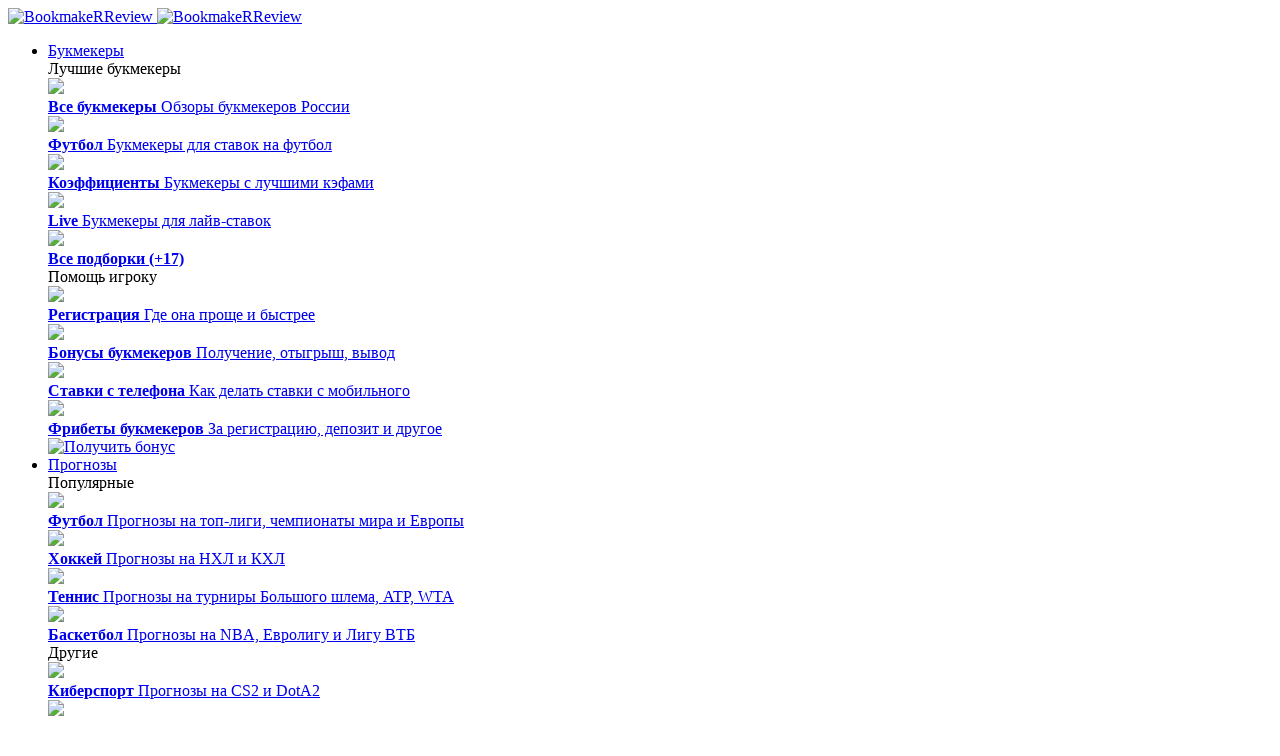

--- FILE ---
content_type: text/html; charset=UTF-8
request_url: https://bet24.ru/media/business/aktivnosti-olimpbet-na-matche-vseh-zvezd-edinoy-ligi-vtb/
body_size: 16557
content:









        <!DOCTYPE html>
        <html lang="ru">
            <head itemscope itemtype="http://schema.org/WebSite">
                <meta charset="UTF-8">
                <meta http-equiv="X-UA-Compatible" content="IE=edge">
                <meta name="yandex-verification" content="ff1e1887a8dba711" />
                <meta name='viewport' content='width=device-width, initial-scale=1, shrink-to-fit=no '>
                <link rel="preconnect" href="https://mbcdn.ru">
                <link rel="preload" href="https://mediabet.us/rr/images2/1x1.gif" as="image" />
                    <link rel="shortcut icon" href="https://mediabet.us/rr/icons-v2/favicon-bet24.ico">
    <link rel="shortcut icon" type="image/x-icon" href="https://mediabet.us/rr/icons-v2/favicon-bet24.ico">
    <link rel="apple-touch-icon" sizes="180x180" href="https://mediabet.us/rr/icons-v3/kz/apple-touch-icon-bet24.png">
    <link rel="icon" type="image/png" sizes="32x32" href="https://mediabet.us/rr/icons-v2/favicon-32x32-bet24.png">
    <link rel="icon" type="image/png" sizes="16x16" href="https://mediabet.us/rr/icons-v2/favicon-16x16-bet24.png">
    <meta name="msapplication-TileColor" content="#2d89ef">
    <link rel="mask-icon" href="https://mediabet.us/rr/icons-v2/safari-pinned-tab-bet24.svg" color="#5bbad5">
<link rel="manifest" href="/site.webmanifest">
<meta name="msapplication-config" content="/browserconfig.xml">
<meta name="theme-color" content="#ffffff">
<meta name="apple-mobile-web-app-title" content=" Bet24 ">
<meta name="application-name" content=" Bet24 ">

                <meta name="csrf-param" content="_csrf-frontend">
<meta name="csrf-token" content="UD_lZ3zBVJ1QyKDVY13Y0dZGol0VjmASXFPQhvX4ZpIaDJEvCLIa1gTxxIcNP7zosh_0aXzPGWItArzHgZIz4w==">

                                    <title>
                        Активности OLIMPBET на Матче Всех Звезд Единой Лиги ВТБ
                    </title>
                                            <meta name="description" content="Всего несколько дней осталось до грандиозного события в мире российского баскетбола – Матча Всех Звезд Единой Лиги ВТБ." />
                                                                                    
                                        
                                <meta name="twitter:card" content="summary_large_image">
<meta name="twitter:title" content="Активности OLIMPBET на Матче Всех Звезд Единой Лиги ВТБ">
<meta name="twitter:description" content="">
<meta name="twitter:image" content="https://mediabet.us/56/02/65cc565068a3a_1707890256.png">
<meta property="og:url" content="https://bet24.ru/media/business/aktivnosti-olimpbet-na-matche-vseh-zvezd-edinoy-ligi-vtb/">
<meta property="og:type" content="website">
<meta property="og:title" content="Активности OLIMPBET на Матче Всех Звезд Единой Лиги ВТБ">
<meta property="og:description" content="">
<meta property="og:image" content="https://mediabet.us/56/02/65cc565068a3a_1707890256.png">
<link href="https://bet24.ru/media/business/aktivnosti-olimpbet-na-matche-vseh-zvezd-edinoy-ligi-vtb/" rel="canonical">
<link href="https://mediabet.us/assets/rr/RR-BBR-1391/frontend/themes/bundles/resources/styles/fonts.css" rel="stylesheet">
<link href="https://mediabet.us/assets/rr/RR-BBR-1391/frontend/themes/bundles/resources/styles/fonts-ru.css" rel="stylesheet">
<link href="https://mediabet.us/assets/rr/RR-BBR-1610/frontend/themes/bundles/resources/styles/new-menu-fix.css" rel="stylesheet">
<link href="https://mediabet.us/assets/rr/RR-BBR-1610/frontend/themes/bundles/resources/plugins/pnotify/style.min.css" rel="stylesheet">
<link href="https://mediabet.us/assets/rr/RR-BBR-430/frontend/themes/bundles/resources/plugins/slick/style.min.css" rel="stylesheet">
<link href="https://mediabet.us/assets/rr/RR-BBR-1610/frontend/themes/bundles/resources/plugins/m-custom-scrollbar/jquery.mCustomScrollbar.css" rel="stylesheet">
<link href="https://mediabet.us/assets/rr/RR-BBR-1947/frontend/themes/bundles/resources/styles/pages/posts.css" rel="stylesheet">
<link href="https://mediabet.us/assets/rr/RR-BBR-1610/frontend/themes/bundles/resources/plugins/photoswipe/photoswipe.css" rel="stylesheet">
<link href="https://mediabet.us/assets/rr/RR-BBR-1610/frontend/themes/bundles/resources/plugins/photoswipe/default-skin/default-skin.css" rel="stylesheet">
<link href="https://mediabet.us/assets/rr/RR-BBR-1610/frontend/themes/bundles/resources/scripts/comment/comment.css" rel="stylesheet">

                
                                                            <meta property="og:image" content="https://mediabet.us/77/63/bet24-main.png" />
                        <meta name="twitter:image" content="https://mediabet.us/77/63/bet24-main.png"/>
                                                                    </head>

            
                <body class="    layout
 " style="">
                <script>            let jsData = [];
            try {
                jsData = JSON.parse( '{"domain_map":{"alias":"rrru","locale":"ru","country":"ru","hreflang":"ru-ru","language":"ru","language_iso":"ru-ru","enabled":true,"social-auth":["google","vkontakte","mailru","yandex"],"host":"bet24.ru","host_with_scheme":"https:\/\/bet24.ru","language_id":1,"locale_caption":"\u0420\u0443\u0441\u0441\u043a\u0438\u0439","country_id":1,"country_caption":"\u0420\u043e\u0441\u0441\u0438\u044f","country_currency_id":121,"country_age_limit":"18","country_caption_by_language":"\u0420\u043e\u0441\u0441\u0438\u044f","domain":".ru","domain_id":3}}' );
            } catch(e) {
                console.log('JSON.parse jsData error');
            }</script>
                        



    



<header class="header   ">
     

        
    <div class="container" style="margin: 0 auto;">
        <a class="align-self-center" href="/">
                                                                <img class="header__logo" src="https://mediabet.us/rr/images/logobet24.svg" alt="BookmakeRReview">
                    <img class="header__logo_white" src="https://mediabet.us/rr/images/logobet24-white.svg" alt="BookmakeRReview">
                                    </a>
        <div class="header__bars ml-auto d-lg-none align-self-center">
                            <i data-url="/site/_ajax/auth-modal/" app-auth-control class="icon icon-usr js-modal mr-3"></i>
                        <i class="icon icon-bars"></i>
        </div>
        <div class="header__right">
                        <ul class="header__nav">
                            <li class="">
            <a href="/bookmakers/" class="js-header-menu-item">
                Букмекеры
            </a>
            <div class="header__sub-nav">
                                    <div class="header__groups mr-0">
                                                                                                                                    <div class="header__group">
                                    <div class="header__group-heading">
                                        Лучшие букмекеры
                                    </div>
                                    <div class="header__items">
                                                                                    <a class="header__item header__item_collection" href="/bookmakers/">
                                                                                                                                                        <div class="header__item-image">
                                                        <img style="max-width: none;" src="https://mediabet.us/69/84/vse-bukmekery.svg">
                                                    </div>
                                                                                                <div class="header__item-text">
                                                    <b style="">Все букмекеры</b>
                                                                                                            <span>
                                                            Обзоры букмекеров России
                                                        </span>
                                                                                                    </div>
                                            </a>
                                                                                    <a class="header__item header__item_collection" href="/top-bookmakers/football/">
                                                                                                                                                        <div class="header__item-image">
                                                        <img style="max-width: none;" src="https://mediabet.us/79/80/futbol.svg">
                                                    </div>
                                                                                                <div class="header__item-text">
                                                    <b style="">Футбол</b>
                                                                                                            <span>
                                                            Букмекеры для ставок на футбол
                                                        </span>
                                                                                                    </div>
                                            </a>
                                                                                    <a class="header__item header__item_collection" href="/top-bookmakers/odds/">
                                                                                                                                                        <div class="header__item-image">
                                                        <img style="max-width: none;" src="https://mediabet.us/82/80/koefficienty.svg">
                                                    </div>
                                                                                                <div class="header__item-text">
                                                    <b style="">Коэффициенты</b>
                                                                                                            <span>
                                                            Букмекеры с лучшими кэфами
                                                        </span>
                                                                                                    </div>
                                            </a>
                                                                                    <a class="header__item header__item_collection" href="/top-bookmakers/live-betting/">
                                                                                                                                                        <div class="header__item-image">
                                                        <img style="max-width: none;" src="https://mediabet.us/82/87/live.svg">
                                                    </div>
                                                                                                <div class="header__item-text">
                                                    <b style="">Live</b>
                                                                                                            <span>
                                                            Букмекеры для лайв-ставок
                                                        </span>
                                                                                                    </div>
                                            </a>
                                                                                    <a class="header__item header__item_collection" href="/top-bookmakers/">
                                                                                                                                                        <div class="header__item-image">
                                                        <img style="max-width: none;" src="https://mediabet.us/38/86/vse-podborki.svg">
                                                    </div>
                                                                                                <div class="header__item-text">
                                                    <b style="margin-top: .25rem">Все подборки (+17)</b>
                                                                                                    </div>
                                            </a>
                                                                            </div>
                                </div>
                                                                                                                <div class="header__group">
                                    <div class="header__group-heading">
                                        Помощь игроку
                                    </div>
                                    <div class="header__items">
                                                                                    <a class="header__item header__item_collection" href="/media/obuchenie/kak-zaregistrirovatsya-v-bukmekerskoy-kontore-ekspress-instrukchiya-dlya-novichkov/">
                                                                                                                                                        <div class="header__item-image">
                                                        <img style="max-width: none;" src="https://mediabet.us/60/86/registraciya.svg">
                                                    </div>
                                                                                                <div class="header__item-text">
                                                    <b style="">Регистрация</b>
                                                                                                            <span>
                                                            Где она проще и быстрее
                                                        </span>
                                                                                                    </div>
                                            </a>
                                                                                    <a class="header__item header__item_collection" href="/media/obuchenie/bonusy-za-registraciyu-i-ne-tolko-kak-bukmekery-privlekayut-novyh-igrokov/">
                                                                                                                                                        <div class="header__item-image">
                                                        <img style="max-width: none;" src="https://mediabet.us/66/86/bonusy-bukmekerov.svg">
                                                    </div>
                                                                                                <div class="header__item-text">
                                                    <b style="">Бонусы букмекеров</b>
                                                                                                            <span>
                                                            Получение, отыгрыш, вывод
                                                        </span>
                                                                                                    </div>
                                            </a>
                                                                                    <a class="header__item header__item_collection" href="/media/obuchenie/stavki-na-sport-s-telefona-mobilnye-versii-i-prilozheniya-bukmekerov/">
                                                                                                                                                        <div class="header__item-image">
                                                        <img style="max-width: none;" src="https://mediabet.us/71/86/stavki-s-telefona.svg">
                                                    </div>
                                                                                                <div class="header__item-text">
                                                    <b style="">Ставки с телефона</b>
                                                                                                            <span>
                                                            Как делать ставки с мобильного
                                                        </span>
                                                                                                    </div>
                                            </a>
                                                                                    <a class="header__item header__item_collection" href="/media/obuchenie/fribet-kak-samyy-populyarnyy-bonus-chto-eto-takoe-i-kak-ispolzovat/">
                                                                                                                                                        <div class="header__item-image">
                                                        <img style="max-width: none;" src="https://mediabet.us/39/99/freebet.svg">
                                                    </div>
                                                                                                <div class="header__item-text">
                                                    <b style="">Фрибеты букмекеров</b>
                                                                                                            <span>
                                                            За регистрацию, депозит и другое
                                                        </span>
                                                                                                    </div>
                                            </a>
                                                                            </div>
                                </div>
                                                                                                                                        <a href="https://wcm.weborama-tech.ru/fcgi-bin/dispatch.fcgi?a.A=cl&amp;erid=[ERID]&amp;er=1&amp;a.si=9597&amp;a.te=7262&amp;a.ra=[RANDOM]&amp;g.lu=" target="_blank" class="header__nav-banner">
                                    <picture>
                                        <source srcset="https://mediabet.us/44/10/828x296.jpg" media="(max-width: 991.98px)">
                                        <img class="w-100" src="https://mediabet.us/76/10/720x954.jpg" alt="Получить бонус"></img>
                                    </picture>
                                </a>
                                                                        </div>
                            </div>
        </li>
            <li class="">
            <a href="/tips/" class="js-header-menu-item">
                Прогнозы
            </a>
            <div class="header__sub-nav">
                                    <div class="header__groups mr-0">
                                                                                                                                    <div class="header__group">
                                    <div class="header__group-heading">
                                        Популярные
                                    </div>
                                    <div class="header__items">
                                                                                    <a class="header__item header__item_collection" href="/tips/football/">
                                                                                                                                                        <div class="header__item-image">
                                                        <img style="max-width: none;" src="https://mediabet.us/43/09/socer.svg">
                                                    </div>
                                                                                                <div class="header__item-text">
                                                    <b style="">Футбол</b>
                                                                                                            <span>
                                                            Прогнозы на топ-лиги, чемпионаты мира и Европы
                                                        </span>
                                                                                                    </div>
                                            </a>
                                                                                    <a class="header__item header__item_collection" href="/tips/hockey/">
                                                                                                                                                        <div class="header__item-image">
                                                        <img style="max-width: none;" src="https://mediabet.us/48/09/hockey.svg">
                                                    </div>
                                                                                                <div class="header__item-text">
                                                    <b style="">Хоккей</b>
                                                                                                            <span>
                                                            Прогнозы на НХЛ и КХЛ
                                                        </span>
                                                                                                    </div>
                                            </a>
                                                                                    <a class="header__item header__item_collection" href="/tips/tennis/">
                                                                                                                                                        <div class="header__item-image">
                                                        <img style="max-width: none;" src="https://mediabet.us/52/09/tennis.svg">
                                                    </div>
                                                                                                <div class="header__item-text">
                                                    <b style="">Теннис</b>
                                                                                                            <span>
                                                            Прогнозы на турниры Большого шлема, ATP, WTA
                                                        </span>
                                                                                                    </div>
                                            </a>
                                                                                    <a class="header__item header__item_collection" href="/tips/basketball/">
                                                                                                                                                        <div class="header__item-image">
                                                        <img style="max-width: none;" src="https://mediabet.us/56/09/basketball-1.svg">
                                                    </div>
                                                                                                <div class="header__item-text">
                                                    <b style="">Баскетбол</b>
                                                                                                            <span>
                                                            Прогнозы на NBA, Евролигу и Лигу ВТБ
                                                        </span>
                                                                                                    </div>
                                            </a>
                                                                            </div>
                                </div>
                                                                                                                <div class="header__group">
                                    <div class="header__group-heading">
                                        Другие
                                    </div>
                                    <div class="header__items">
                                                                                    <a class="header__item header__item_collection" href="/tips/cybersport/">
                                                                                                                                                        <div class="header__item-image">
                                                        <img style="max-width: none;" src="https://mediabet.us/28/10/cybersport.svg">
                                                    </div>
                                                                                                <div class="header__item-text">
                                                    <b style="">Киберспорт</b>
                                                                                                            <span>
                                                            Прогнозы на CS2 и DotA2
                                                        </span>
                                                                                                    </div>
                                            </a>
                                                                                    <a class="header__item header__item_collection" href="/tips/mma/">
                                                                                                                                                        <div class="header__item-image">
                                                        <img style="max-width: none;" src="https://mediabet.us/34/10/basketball.svg">
                                                    </div>
                                                                                                <div class="header__item-text">
                                                    <b style="">Единоборства</b>
                                                                                                            <span>
                                                            Прогнозы на ММА и бокс
                                                        </span>
                                                                                                    </div>
                                            </a>
                                                                                    <a class="header__item header__item_collection" href="/tips/">
                                                                                                                                                        <div class="header__item-image">
                                                        <img style="max-width: none;" src="https://mediabet.us/39/51/vse-podborki.svg">
                                                    </div>
                                                                                                <div class="header__item-text">
                                                    <b style="margin-top: .25rem">Все прогнозы</b>
                                                                                                    </div>
                                            </a>
                                                                            </div>
                                </div>
                                                                                                                                        <a href="https://wcm.weborama-tech.ru/fcgi-bin/dispatch.fcgi?a.A=cl&amp;erid=[ERID]&amp;er=1&amp;a.si=9597&amp;a.te=7262&amp;a.ra=[RANDOM]&amp;g.lu=" target="_blank" class="header__nav-banner">
                                    <picture>
                                        <source srcset="https://mediabet.us/44/10/828x296.jpg" media="(max-width: 991.98px)">
                                        <img class="w-100" src="https://mediabet.us/76/10/720x954.jpg" alt="Получить бонус"></img>
                                    </picture>
                                </a>
                                                                        </div>
                            </div>
        </li>
            <li class="">
            <a href="/media/" class="js-header-menu-item">
                Журнал
            </a>
            <div class="header__sub-nav">
                                    <div class="header__groups mr-0">
                                                                                                                                    <div class="header__group">
                                    <div class="header__group-heading">
                                        Популярные
                                    </div>
                                    <div class="header__items">
                                                                                    <a class="header__item header__item_collection" href="/media/bonuses/">
                                                                                                                                                        <div class="header__item-image">
                                                        <img style="max-width: none;" src="https://mediabet.us/42/88/bonusy.svg">
                                                    </div>
                                                                                                <div class="header__item-text">
                                                    <b style="">Бонусы</b>
                                                                                                            <span>
                                                            Акции букмекеров
                                                        </span>
                                                                                                    </div>
                                            </a>
                                                                                    <a class="header__item header__item_collection" href="/media/obuchenie/">
                                                                                                                                                        <div class="header__item-image">
                                                        <img style="max-width: none;" src="https://mediabet.us/31/11/education.svg">
                                                    </div>
                                                                                                <div class="header__item-text">
                                                    <b style="">Обучение</b>
                                                                                                            <span>
                                                            Информация для новичков и опытных игроков
                                                        </span>
                                                                                                    </div>
                                            </a>
                                                                                    <a class="header__item header__item_collection" href="/media/trendy/">
                                                                                                                                                        <div class="header__item-image">
                                                        <img style="max-width: none;" src="https://mediabet.us/29/88/trendy.svg">
                                                    </div>
                                                                                                <div class="header__item-text">
                                                    <b style="">Тренды</b>
                                                                                                            <span>
                                                            Статистика, анализ, ставки
                                                        </span>
                                                                                                    </div>
                                            </a>
                                                                                    <a class="header__item header__item_collection" href="/media/experience/">
                                                                                                                                                        <div class="header__item-image">
                                                        <img style="max-width: none;" src="https://mediabet.us/33/88/lichnyi-opyt.svg">
                                                    </div>
                                                                                                <div class="header__item-text">
                                                    <b style="">Личный опыт</b>
                                                                                                            <span>
                                                            Истории от реальных людей
                                                        </span>
                                                                                                    </div>
                                            </a>
                                                                                    <a class="header__item header__item_collection" href="/media/business/">
                                                                                                                                                        <div class="header__item-image">
                                                        <img style="max-width: none;" src="https://mediabet.us/38/88/biznes.svg">
                                                    </div>
                                                                                                <div class="header__item-text">
                                                    <b style="">Бизнес</b>
                                                                                                            <span>
                                                            Новости индустрии, аналитика
                                                        </span>
                                                                                                    </div>
                                            </a>
                                                                            </div>
                                </div>
                                                                                                                <div class="header__group">
                                    <div class="header__group-heading">
                                        Рубрики
                                    </div>
                                    <div class="header__items">
                                                                                    <a class="header__item header__item_collection" href="/fails/">
                                                                                                                                                        <div class="header__item-image">
                                                        <img style="max-width: none;" src="https://mediabet.us/30/91/provaly-igrokov.svg">
                                                    </div>
                                                                                                <div class="header__item-text">
                                                    <b style="">Провалы игроков</b>
                                                                                                            <span>
                                                            Игроки – честно о своих неудачах
                                                        </span>
                                                                                                    </div>
                                            </a>
                                                                                    <a class="header__item header__item_collection" href="/media/frauds/">
                                                                                                                                                        <div class="header__item-image">
                                                        <img style="max-width: none;" src="https://mediabet.us/56/88/moshenniki.svg">
                                                    </div>
                                                                                                <div class="header__item-text">
                                                    <b style="">Мошенники</b>
                                                                                                            <span>
                                                            Аферисты, схемы, разоблачения
                                                        </span>
                                                                                                    </div>
                                            </a>
                                                                                    <a class="header__item header__item_collection" href="/media/news/">
                                                                                                                                                        <div class="header__item-image">
                                                        <img style="max-width: none;" src="https://mediabet.us/59/88/sport.svg">
                                                    </div>
                                                                                                <div class="header__item-text">
                                                    <b style="">Спорт</b>
                                                                                                            <span>
                                                            Новости, анонсы, интервью
                                                        </span>
                                                                                                    </div>
                                            </a>
                                                                                    <a class="header__item header__item_collection" href="/media/about-bet24/">
                                                                                                                                                        <div class="header__item-image">
                                                        <img style="max-width: none;" src="https://mediabet.us/63/88/pro-rr.svg">
                                                    </div>
                                                                                                <div class="header__item-text">
                                                    <b style="">Про Bet24</b>
                                                                                                            <span>
                                                            Новости из жизни сайта
                                                        </span>
                                                                                                    </div>
                                            </a>
                                                                                    <a class="header__item header__item_collection" href="/media/">
                                                                                                                                                        <div class="header__item-image">
                                                        <img style="max-width: none;" src="https://mediabet.us/67/88/vse-materialy.svg">
                                                    </div>
                                                                                                <div class="header__item-text">
                                                    <b style="">Все материалы</b>
                                                                                                            <span>
                                                            Кровь, пот и слезы редакции
                                                        </span>
                                                                                                    </div>
                                            </a>
                                                                            </div>
                                </div>
                                                                                                                                        <a href="https://wcm.weborama-tech.ru/fcgi-bin/dispatch.fcgi?a.A=cl&amp;erid=[ERID]&amp;er=1&amp;a.si=9597&amp;a.te=7262&amp;a.ra=[RANDOM]&amp;g.lu=" target="_blank" class="header__nav-banner">
                                    <picture>
                                        <source srcset="https://mediabet.us/44/10/828x296.jpg" media="(max-width: 991.98px)">
                                        <img class="w-100" src="https://mediabet.us/76/10/720x954.jpg" alt="Получить бонус"></img>
                                    </picture>
                                </a>
                                                                        </div>
                            </div>
        </li>
            <li class="">
            <a href="/reviews/" class="js-header-menu-item">
                Отзывы
            </a>
            <div class="header__sub-nav">
                                    <div class="header__groups mr-0">
                                                                                                                                    <div class="header__group">
                                    <div class="header__group-heading">
                                        Отзывы о букмекерах
                                    </div>
                                    <div class="header__items">
                                                                                    <a class="header__item header__item_collection" href="/reviews/">
                                                                                                                                                        <div class="header__item-image">
                                                        <img style="max-width: none;" src="https://mediabet.us/15/87/otzyvy-o-bukmekerah.svg">
                                                    </div>
                                                                                                <div class="header__item-text">
                                                    <b style="">Все отзывы Bet24</b>
                                                                                                            <span>
                                                            Мнения и оценки людей
                                                        </span>
                                                                                                    </div>
                                            </a>
                                                                                    <a class="header__item header__item_collection" href="/reviews/?filter=verified">
                                                                                                                                                        <div class="header__item-image">
                                                        <img style="max-width: none;" src="https://mediabet.us/30/86/verificirovannye.svg">
                                                    </div>
                                                                                                <div class="header__item-text">
                                                    <b style="">Верифицированные</b>
                                                                                                            <span>
                                                            Только проверенные отзывы
                                                        </span>
                                                                                                    </div>
                                            </a>
                                                                                    <a class="header__item header__item_collection" href="/reviews/?filter=positive">
                                                                                                                                                        <div class="header__item-image">
                                                        <img style="max-width: none;" src="https://mediabet.us/33/86/polozhitelnye.svg">
                                                    </div>
                                                                                                <div class="header__item-text">
                                                    <b style="">Положительные</b>
                                                                                                            <span>
                                                            За что хвалят букмекеров
                                                        </span>
                                                                                                    </div>
                                            </a>
                                                                                    <a class="header__item header__item_collection" href="/reviews/?filter=negative">
                                                                                                                                                        <div class="header__item-image">
                                                        <img style="max-width: none;" src="https://mediabet.us/38/86/otricatelnye.svg">
                                                    </div>
                                                                                                <div class="header__item-text">
                                                    <b style="">Отрицательные</b>
                                                                                                            <span>
                                                            Негативный опыт игроков
                                                        </span>
                                                                                                    </div>
                                            </a>
                                                                                    <a class="header__item header__item_collection" href="/reviews/?filter=from-stars">
                                                                                                                                                        <div class="header__item-image">
                                                        <img style="max-width: none;" src="https://mediabet.us/44/86/ot-zvezd.svg">
                                                    </div>
                                                                                                <div class="header__item-text">
                                                    <b style="">От “звезд”</b>
                                                                                                            <span>
                                                            Мнения публичных людей
                                                        </span>
                                                                                                    </div>
                                            </a>
                                                                            </div>
                                </div>
                                                                                                                <div class="header__group">
                                    <div class="header__group-heading">
                                        Читайте
                                    </div>
                                    <div class="header__items">
                                                                                    <a class="header__item header__item_collection" href="/manual/">
                                                                                                                                                        <div class="header__item-image">
                                                        <img style="max-width: none;" src="https://mediabet.us/36/87/instrukciya.svg">
                                                    </div>
                                                                                                <div class="header__item-text">
                                                    <b style="">Инструкция</b>
                                                                                                            <span>
                                                            Как оставить отзыв на Bet24
                                                        </span>
                                                                                                    </div>
                                            </a>
                                                                                    <a class="header__item header__item_collection" href="/verified-reviews/">
                                                                                                                                                        <div class="header__item-image">
                                                        <img style="max-width: none;" src="https://mediabet.us/40/87/komu-verit.svg">
                                                    </div>
                                                                                                <div class="header__item-text">
                                                    <b style="">Кому верить?</b>
                                                                                                            <span>
                                                            Что такое верифицированный отзыв
                                                        </span>
                                                                                                    </div>
                                            </a>
                                                                                    <a class="header__item header__item_collection" href="/reviews-purpose/">
                                                                                                                                                        <div class="header__item-image">
                                                        <img style="max-width: none;" src="https://mediabet.us/46/87/dlya-bukmekerov.svg">
                                                    </div>
                                                                                                <div class="header__item-text">
                                                    <b style="">Для букмекеров</b>
                                                                                                            <span>
                                                            Зачем букмекерам отзывы
                                                        </span>
                                                                                                    </div>
                                            </a>
                                                                            </div>
                                </div>
                                                                                                                                        <a href="https://wcm.weborama-tech.ru/fcgi-bin/dispatch.fcgi?a.A=cl&amp;erid=[ERID]&amp;er=1&amp;a.si=9597&amp;a.te=7262&amp;a.ra=[RANDOM]&amp;g.lu=" target="_blank" class="header__nav-banner">
                                    <picture>
                                        <source srcset="https://mediabet.us/44/10/828x296.jpg" media="(max-width: 991.98px)">
                                        <img class="w-100" src="https://mediabet.us/76/10/720x954.jpg" alt="Получить бонус"></img>
                                    </picture>
                                </a>
                                                                        </div>
                            </div>
        </li>
            <li class="">
            <a href="" class="js-header-menu-item">
                Спецпроекты
            </a>
            <div class="header__sub-nav">
                                    <div class="header__groups mr-0">
                                                                                                                                                                                                                                                                                                                                                        
                                    <a href="https://bet24.ru/popmma/"  class="header__nav-banner flex-1">
                                        <picture>
                                            <source srcset="https://mediabet.us/21/59/half9_65ddd1913b4fb_1709035921.png" media="(max-width: 991.98px)">
                                            <img class="w-100" srcset="https://mediabet.us/11/59/65ddd1875dcbc_1709035911.png 2x" src="https://mediabet.us/11/59/half9_65ddd1875dcbc_1709035911.png"></img>
                                        </picture>
                                    </a>
                                                                                                                                </div>
                            </div>
        </li>
        <li class="header__nav-write">
        <a class="d-flex d-lg-none align-items-center" href="/add/">
            <span>
                Написать отзыв
            </span>
            <i class="icon icon-write-square ml-auto"></i>
        </a>
    </li>
</ul>
<script>
    let topMenuItems = document.querySelectorAll('.header__nav li');

    topMenuItems.forEach(function (value) {
        let group = value.querySelector('.header__groups');
        if(group !== null) {
            let children = group.children;
            if(children.length === 3) {
                value.classList.add('fullwidth');
            }
        }

    });
</script>
            <ul class="header__icons d-none d-lg-flex">
                <li class="header__write d-none d-lg-block">
                    <a href="/add/">
                        <i class="icon icon-write-square" data-text="Написать отзыв"></i>
                    </a>
                </li>
                                    <li data-url="/site/_ajax/auth-modal/" app-auth-control class="js-modal header__user">
                        <i class="icon icon-usr"></i>
                    </li>
                            </ul>
        </div>
    </div>
</header>


                    



                                                                                                                                                                                                                                                                                                                                                                                                                                                                                       
                



                                                    
    <div class="banner-wrapper wide" style="height: 0">
        <a href="/go/olimp/?label=rlh-e73e54bc9a21cc71197d720c0151c660" target="_blank" style="
                                background-image: url(https://mediabet.us/28/16/6924122c67c3b_1763971628.jpeg); background-color: #060f50;
                "></a>
                    <img class="rand-param" data-src-template="https://wcm.weborama-tech.ru/fcgi-bin/dispatch.fcgi?a.A=im&amp;a.si=9597&amp;a.te=7317&amp;a.he=1&amp;a.wi=1&amp;a.hr=p&amp;a.ra=[RANDOM]" alt="" id="pixel_image_url random-parameter" style="visibility: hidden; pointer-events: none">
            </div>


                                                                                                                                                                                                                                                                                                                                                    
                

                                                                                                                                                                                                                                            
                    <div class="content-wrap full-background-banner 



                                                    
    full-background-banner

">
                        <main class="content">

                            
                                                            



                                                    
    <div class="header-advertisment d-none">
        <div class="container">
            <a href="/go/olimp/?label=rlh-8116dc6d1759c43c8cb4d3e6774eb3f4" target="_blank" class="header-advertisment__image">
                <picture>
                    <source srcset="https://mediabet.us/67/27/6924169f43d46_1763972767.jpeg" media="(max-width: 576px)">
                    <img src="https://mediabet.us/34/40/69241b9203909_1763974034.png" alt="Header advertisment" title="Header advertisment">
                </picture>
                                    <img class="rand-param" data-src-template="https://wcm.weborama-tech.ru/fcgi-bin/dispatch.fcgi?a.A=im&amp;a.si=9597&amp;a.te=7321&amp;a.he=1&amp;a.wi=1&amp;a.hr=p&amp;a.ra=[RANDOM]" alt="" id="pixel_image_url random-parameter" style="visibility: hidden; pointer-events: none">
                            </a>
            <div data-banner-close="" class="header-advertisment__close">
                <i class="icon icon-close"></i>
            </div>
        </div>
    </div>


                            
                                                                
    
    
    
    
    

    <div class="container">
        <div class="row">
            <div class="col-lg-8">
                <section class="section">
                    

<ul class="breadcrumbs d-none d-md-flex"><li class="breadcrumbs__item"><a href="/"><i class="icon icon-ypbet24"></i><div class="breadcrump-logo" style="margin-left: 0.5rem; margin-top: -15px; margin-left: 20px;">Bet24</div></a></li>
<li class="breadcrumbs__item"><a href="/media/">Журнал</a></li>
<li class="breadcrumbs__item"><a href="/media/business/">Бизнес</a></li>
</ul>
                    <article class="post">
                        <div class="post__header">
                            <a href="/media/business/" class="post-card__category mb-3 d-none d-sm-block">
                                Бизнес
                            </a>
                            <h1 class="heading-1">Активности OLIMPBET на Матче Всех Звезд Единой Лиги ВТБ</h1>
                            <div class="post__meta post-best__meta mt-3 mt-sm-4">
                                                                                                                                    <time class="post-best__datetime" datetime="2024-02-16 10:21">16.02.2024 10:21</time>
                                                                    <div class="post-best__views">
                                        <i class="icon icon-views"></i>
                                        422
                                    </div>
                                                            </div>
                            <div class="post__image mt-3 mt-sm-4 mx-n3 mx-sm-0">
                                <img class="w-100" src="https://mediabet.us/56/02/65cc565068a3a_1707890256.png" alt="Активности OLIMPBET на Матче Всех Звезд Единой Лиги ВТБ">
                            </div>
                        </div>
                        <div class="content-text mt-3 mt-sm-4">
                            
<p dir="ltr">Всего несколько дней осталось до грандиозного события в мире российского баскетбола – Матча Всех Звезд Единой Лиги ВТБ.</p>
<div class="content-widget">
    


    <div class="collection-item  "  data-bookmaker-rating="4.86" data-action="slide-toggle" data-expanded="false" data-target="#bookmaker-widget183121country23" data-trigger=".collection-spoiler__button">
    <a class="collection-item__bm" href="/bookmakers/olimp/">
        
<img style="width: 64px" srcset="https://mediabet.us/70/56/67a30036cf792_1738735670.png 2x" src="https://mediabet.us/70/56/half9_67a30036cf792_1738735670.png" alt="OLIMPBET"></img>
<div class="collection-item__info">
    <div class="collection-item__title">
        OLIMPBET
    </div>
    <div class="collection-item__review-count">
        <i class="icon icon-comment"></i>
        <span> 7</span>
    </div>
</div>
    </a>
        <div class="collection-item__buttons">
        <a class="button button_bordered button_sm" href="/bookmakers/olimp/">
    Обзор
</a>
                        <a class="button button_main button_sm "  href="/go/olimp/?label=collection" target="_blank" rel="nofollow">
    На сайт
</a>

        <span class="collection-spoiler__button"><i class="icon icon-arrow"></i></span>
    </div>
    <div class="collection-item__hidden" id="bookmaker-widget183121country23">
        <div class="collection-item__hidden-buttons">
            <a class="button button_bordered button_sm" href="/bookmakers/olimp/">
    Обзор
</a>
                        <a class="button button_main button_sm "  href="/go/olimp/?label=collection" target="_blank" rel="nofollow">
    На сайт
</a>

        </div>
        <div class="collection-item__hidden-info">
            <div class="collection-item__info-rate">
                <div class="rate">4.86</div>
                <div
    class="stars stars_md"
    data-stars-count="5"
    data-readonly="1"
    data-current-value="4.86"
    data-star-rating=""
></div>
            </div>
            <div class="collection-item__info-reviews">
                                                    <div class="collection-item__info-users">
                                                                                    
    <img src="https://mediabet.us/29/75/crop-318x95-992x9913_650022095e876_1694507529.jpeg" alt="Филипп Киселев"  />

                                                                                                                
    <img src="https://mediabet.us/33/10/crop-171x138-841x8413_63ac1169f1207_1672221033.jpeg" alt="Ярослав Муромский"  />

                                                                                                                
    <img src="https://mediabet.us/90/81/crop-386x196-922x9223_5ee8b1decc8c0_1592308190.jpeg" alt="Nadezhda Popova"  />

                                                                                                                
    <img src="https://mediabet.us/51/74/crop-45x157-411x4123_650021bbc0e99_1694507451.jpeg" alt="Иван Лепих"  />

                                                                                                                
    <img src="https://mediabet.us/21/68/crop-0x0-640x6403_5f609ba5e02b7_1600166821.jpeg" alt="Алексей Корнеев"  />

                                                                        </div>

                                                                                                <a class="arrowed-link" href="/bookmakers/olimp/reviews/">
                                7 отзывов
                            </a>
                                                                                                </div>
            <div class="collection-item__hidden-links">
                <a href="/bookmakers/olimp/#info">
                    <i class="icon icon-info-alt"></i>
                    <span>Информация</span>
                </a>
                

                                

                                
                                    <a href="/bookmakers/olimp/#mobileapp">
                        <i class="icon icon-download"></i>
                        <span>Скачать приложение</span>
                    </a>
                                <a href="/bookmakers/olimp/#writereview">
                    <i class="icon icon-write-alt"></i>
                    <span>Написать отзыв</span>
                </a>
            </div>
        </div>
                <div class="collection-spoiler__button mb-4">
            <i class="icon icon-arrow"></i>
        </div>
    </div>
</div>
</div>
<p dir="ltr">Компания OLIMPBET приглашает всех фанатов и болельщиков игры посетить специально подготовленные зоны с активностями на площадке ВТБ Арены, где 18 февраля пройдет Матч Всех Звезд Единой Лиги ВТБ. Любой желающий сможет показать себя на танцевальных аттракционах, сыграть в баскетбол на гигантской площадке или посоревноваться в игровом автомате. Вас ждет незабываемое шоу на паркете и в фойе Арены.</p>
<p dir="ltr">Помимо этого зрители увидят конкурсы трехочковых и данков в исполнении звезд Лиги и, конечно, бросок на миллион от OLIMPBET. Для участия необходимо сделать самую большую ставку среди тех, кто пришел на ВТБ Арену и показать ее OLIMPBET Girls. Победитель конкурса сможет выйти на паркет в перерыве между периодами, испытать свою удачу в дальних бросках и забрать миллион рублей!</p>
<p dir="ltr">Конечно, вас ждет и встреча с амбассадорами OLIMPBET, которые тоже будут среди зрителей матча. Воспользуйся возможностью сделать селфи с нашими специальными гостями.</p>
<div class="notice fr-widget fr-inner fr-breaker"><p dir="ltr">А всех новых игроков ждет специальная акция –<a href="https://bet24.ru/go/olimp/" rel="nofollow" target="_blank"><span style="white-space: nowrap;"> </span>100% возврат ставки</a> в случае, если первое пари не сыграет.</p></div>
                                                                                                                                                                    <a class="bet-widget__panel" href="/go/olimp/" target="_blank">
                        <img src="https://mediabet.us/39/27/2156x480.jpg">
                    </a>
                                                

                        </div>

                        
                                                
                            
<div class="post__authors">
    <div class="post__authors-left">
        <h2 class="post__authors-heading">Мы старались для вас!</h2>
                    <div class="post__authors-text">Материал подготовлен командой RR</div>
                <button class="button button_number d-none d-md-inline-flex  like-button js-post-like " data-url="/post/_ajax/like/?entity_id=15301" data-value="1">
            <div class="button_number-left">
                <i class="icon icon-like"></i>
                Спасибо
            </div>
            <div class="button_number-right">
                <span class="js-post-like-count">
                    0
                </span>
            </div>
        </button>
    </div>

    <div class="post__authors-photos">
                                                                        <a href="/profile/9/">
                                    <img src="https://mediabet.us/42/72/crop-0x0-1080x10803_5f1192ea578b5_1594987242.jpeg" alt="Ilya Vagin" />
                            </a>
            </div>

    <button class="button button_number d-md-none like-button js-post-like " data-url="/post/_ajax/like/?entity_id=15301" data-value="1">
        <div class="button_number-left">
            <i class="icon icon-like"></i>
            Спасибо
        </div>
        <div class="button_number-right">
            <span class="js-post-like-count">
                0
            </span>
        </div>
    </button>
</div>

                                                <div class="post__share mb-md-n4 mb-n3">
                            <div class="share">
                                <h4 class="share__heading">Поделиться: </h4>
                                    <!--noindex--><div class="share__list"><div class="share__item"><a href="https://telegram.me/share/url?url=https%3A%2F%2Fbet24.ru%2Fmedia%2Fbusiness%2Faktivnosti-olimpbet-na-matche-vseh-zvezd-edinoy-ligi-vtb%2F" title="Telegram" rel="noopener" target="_blank" onclick="return !window.open(this.href, &#039;telegram&#039;, &#039;width=500,height=500&#039;)"><i class="icon icon-telegram"></i></a></div><div class="share__item"><a href="whatsapp://send?text=https%3A%2F%2Fbet24.ru%2Fmedia%2Fbusiness%2Faktivnosti-olimpbet-na-matche-vseh-zvezd-edinoy-ligi-vtb%2F" title="WhatsApp" rel="noopener" target="_blank" onclick="return !window.open(this.href, &#039;whatsapp&#039;, &#039;width=500,height=500&#039;)"><svg id="wa-svg" width="32" height="32" viewBox="0 0 32 32" fill="none" xmlns="http://www.w3.org/2000/svg">
<path id="whatsapp-icon-body" d="M16.004 0H15.996C7.174 0 0 7.176 0 16C0 19.5 1.128 22.744 3.046 25.378L1.052
 31.322L7.202 29.356C9.732 31.032 12.75 32 16.004 32C24.826 32 32 24.822 32 16C32 7.178 24.826 0 16.004 0Z" fill="white">
</path>
<path d="M3.52004 25.537L3.60213 25.2923L3.4502 25.0837C1.59251 22.5325 0.5 19.391 0.5 16C0.5 7.45202 7.45026 0.5
 15.996 0.5H16.004C24.5497 0.5 31.5 7.45398 31.5 16C31.5 24.546 24.5497 31.5 16.004 31.5C12.851 31.5 9.92861 30.5625
  7.47813 28.9392L7.27819 28.8067L7.04975 28.8797L1.83998 30.5452L3.52004 25.537Z" stroke="black" stroke-opacity="0.1">
</path>
<path id="whatsapp-icon-phone" d="M23.714 21.1234C23.3881 21.9884 22.0945 22.7059 21.0626 22.9154C20.3567 23.0567
 19.4347 23.1694 16.3307 21.9599C12.3604 20.4139 9.80361 16.622 9.60433 16.3759C9.4135 16.1299 8 14.3681 8 12.5459C8
 10.7238 8.98455 9.83648 9.38141 9.45554C9.70735 9.14285 10.2461 9 10.7628 9C10.93 9 11.0803 9.00794 11.2154
 9.01429C11.6123 9.03016 11.8116 9.05238 12.0733 9.64125C12.3992 10.3793 13.193 12.2015 13.2875 12.3888C13.3838
 12.5761 13.4801 12.83 13.345 13.0761C13.2183 13.33 13.1068 13.4427 12.9076 13.6586C12.7083 13.8744 12.5192 14.0395
 12.3199 14.2712C12.1375 14.4728 11.9315 14.6887 12.1611 15.0617C12.3908 15.4268 13.1845 16.6442 14.3532
 17.6219C15.8612 18.8838 17.0839 19.287 17.5213 19.4584C17.8472 19.5854 18.2356 19.5552 18.4738 19.3171C18.776
 19.0108 19.1493 18.5029 19.5292 18.0029C19.7994 17.6441 20.1406 17.5997 20.4986 17.7267C20.8634 17.8457 22.7936
 18.7425 23.1905 18.9282C23.5874 19.1155 23.8491 19.2044 23.9454 19.3616C24.0399 19.5187 24.0399 20.2568
 23.714 21.1234Z" fill="#4CAF50"></path></svg></a></div><div class="share__item"><a href="http://twitter.com/share?url=https%3A%2F%2Fbet24.ru%2Fmedia%2Fbusiness%2Faktivnosti-olimpbet-na-matche-vseh-zvezd-edinoy-ligi-vtb%2F&amp;text=" title="Twitter" rel="noopener" target="_blank" onclick="return !window.open(this.href, &#039;twitter&#039;, &#039;width=500,height=500&#039;)"><i class="icon icon-twitter"></i></a></div><div class="share__item"><a href="http://vk.com/share.php?url=https%3A%2F%2Fbet24.ru%2Fmedia%2Fbusiness%2Faktivnosti-olimpbet-na-matche-vseh-zvezd-edinoy-ligi-vtb%2F&amp;title=%D0%90%D0%BA%D1%82%D0%B8%D0%B2%D0%BD%D0%BE%D1%81%D1%82%D0%B8+OLIMPBET+%D0%BD%D0%B0+%D0%9C%D0%B0%D1%82%D1%87%D0%B5+%D0%92%D1%81%D0%B5%D1%85+%D0%97%D0%B2%D0%B5%D0%B7%D0%B4+%D0%95%D0%B4%D0%B8%D0%BD%D0%BE%D0%B9+%D0%9B%D0%B8%D0%B3%D0%B8+%D0%92%D0%A2%D0%91&amp;description=&amp;image=https%3A%2F%2Fmediabet.us%2F56%2F02%2F65cc565068a3a_1707890256.png" title="ВКонтакте" rel="noopener" target="_blank" onclick="return !window.open(this.href, &#039;vkontakte&#039;, &#039;width=500,height=500&#039;)"><i class="icon icon-vkontakte"></i></a></div><div class="share__item"><a href="http://www.facebook.com/sharer.php?u=https%3A%2F%2Fbet24.ru%2Fmedia%2Fbusiness%2Faktivnosti-olimpbet-na-matche-vseh-zvezd-edinoy-ligi-vtb%2F" title="Facebook" rel="noopener" target="_blank" onclick="return !window.open(this.href, &#039;facebook&#039;, &#039;width=500,height=500&#039;)"><i class="icon icon-facebook"></i></a></div><div class="share__item"><a class="js-copy-to-clipboard" href="https://bet24.ru/media/business/aktivnosti-olimpbet-na-matche-vseh-zvezd-edinoy-ligi-vtb/" title="Копировать" rel="noopener" target="_blank"><i class="icon icon-copy"></i></a></div></div><!--/noindex-->
                            </div>
                        </div>
                    </article>
                </section>
                

    <section class="section comments comments__wrapper">
        <div class="section__header">
            <h2>
                Комментарии
            </h2>
            <span class="section__count comment-counter">
                0
            </span>
        </div>
                    



<form class="form comments__form comment-form" action="/comment/_ajax/create/" method="POST">
<input type="hidden" name="_csrf-frontend" value="UD_lZ3zBVJ1QyKDVY13Y0dZGol0VjmASXFPQhvX4ZpIaDJEvCLIa1gTxxIcNP7zosh_0aXzPGWItArzHgZIz4w==">
    <input type="hidden" id="commentform-entity_id" name="CommentForm[entity_id]" value="15301">
    <input type="hidden" id="commentform-entity_type_id" name="CommentForm[entity_type_id]" value="4">
    <input type="hidden" id="commentform-parent_id" name="CommentForm[parent_id]">
    <textarea id="commentform-text_raw" class="form__input form__input_textarea" name="CommentForm[text_raw]" data-fr-editor placeholder="Оставьте комментарий"></textarea>

    <button class="button button_form" type="submit">
        <i class="icon icon-submit-plane"></i>
    </button>
</form>

                

<div id="w0" class="list-view"><div class="comments__list"><div class='list'></div></div></div>


    </section>

            </div>
            <div class="col-lg-4 d-none d-lg-block">
                <aside class="sidebar">
                    <div class="sidebar__block mb-4">
                        

<h3 class="sidebar__header">
            Bet24 рекомендует
    </h3>
<div class="bookmaker-list">
            <div class="bookmaker-sm">
                <div class="bookmaker-sm__main">
                    <div class="bm-media">
                    
                                        
                        <img srcset="https://mediabet.us/70/56/67a30036cf792_1738735670.png 2x" src="https://mediabet.us/70/56/half9_67a30036cf792_1738735670.png" alt="OLIMPBET">
                        <div class="bm-media__info"><span>OLIMPBET</span>
                            <div class="bookmaker-sm__counter">
                                119 отзывов
                            </div>
                        </div>
                    </div>
                    <span class="bookmaker-sm__rate bm-rate" data-rate="high">
                        4.86
                    </span>
                </div>
                <div class="bookmaker-sm__buttons">
                    <a class="button button_bordered button_sm" href="/bookmakers/olimp/">
                        Обзор
                    </a>
                                                                                                                    <a class="button button_main button_sm "  href="/go/olimp/?label=sidebar" target="_blank" rel="nofollow">
                            На сайт
                        </a>
                    
                </div>
        </div>
            <div class="bookmaker-sm">
                <div class="bookmaker-sm__main">
                    <div class="bm-media">
                    
                                        
                        <img srcset="https://mediabet.us/69/30/5ea7eb5d2a8fa_1588063069.png 2x" src="https://mediabet.us/69/30/half9_5ea7eb5d2a8fa_1588063069.png" alt="Фонбет">
                        <div class="bm-media__info"><span>Фонбет</span>
                            <div class="bookmaker-sm__counter">
                                533 отзыва
                            </div>
                        </div>
                    </div>
                    <span class="bookmaker-sm__rate bm-rate" data-rate="high">
                        4.00
                    </span>
                </div>
                <div class="bookmaker-sm__buttons">
                    <a class="button button_bordered button_sm" href="/bookmakers/fonbet/">
                        Обзор
                    </a>
                                                                                                                    <a class="button button_main button_sm "  href="/go/fonbet/?label=sidebar" target="_blank" rel="nofollow">
                            На сайт
                        </a>
                    
                </div>
        </div>
            <div class="bookmaker-sm">
                <div class="bookmaker-sm__main">
                    <div class="bm-media">
                    
                                        
                        <img srcset="https://mediabet.us/93/16/5f64311d56423_1600401693.png 2x" src="https://mediabet.us/93/16/half9_5f64311d56423_1600401693.png" alt="Мелбет">
                        <div class="bm-media__info"><span>Мелбет</span>
                            <div class="bookmaker-sm__counter">
                                65 отзывов
                            </div>
                        </div>
                    </div>
                    <span class="bookmaker-sm__rate bm-rate" data-rate="low">
                        n/a
                    </span>
                </div>
                <div class="bookmaker-sm__buttons">
                    <a class="button button_bordered button_sm" href="/bookmakers/melbet/">
                        Обзор
                    </a>
                                                                                                                    <a class="button button_main button_sm "  href="/go/melbet/?label=sidebar" target="_blank" rel="nofollow">
                            На сайт
                        </a>
                    
                </div>
        </div>
            <div class="bookmaker-sm">
                <div class="bookmaker-sm__main">
                    <div class="bm-media">
                    
                                        
                        <img srcset="https://mediabet.us/08/26/624c12602c5f3_1649152608.png 2x" src="https://mediabet.us/08/26/half9_624c12602c5f3_1649152608.png" alt="Tennisi">
                        <div class="bm-media__info"><span>Tennisi</span>
                            <div class="bookmaker-sm__counter">
                                1 отзыв
                            </div>
                        </div>
                    </div>
                    <span class="bookmaker-sm__rate bm-rate" data-rate="low">
                        n/a
                    </span>
                </div>
                <div class="bookmaker-sm__buttons">
                    <a class="button button_bordered button_sm" href="/bookmakers/tennisi/">
                        Обзор
                    </a>
                                                                                                                    <a class="button button_main button_sm "  href="/go/tennisi/?label=sidebar" target="_blank" rel="nofollow">
                            На сайт
                        </a>
                    
                </div>
        </div>
            <div class="bookmaker-sm">
                <div class="bookmaker-sm__main">
                    <div class="bm-media">
                    
                                        
                        <img srcset="https://mediabet.us/65/98/62cd459983837_1657619865.png 2x" src="https://mediabet.us/65/98/half9_62cd459983837_1657619865.png" alt="Pari.ru">
                        <div class="bm-media__info"><span>Pari.ru</span>
                            <div class="bookmaker-sm__counter">
                                271 отзыв
                            </div>
                        </div>
                    </div>
                    <span class="bookmaker-sm__rate bm-rate" data-rate="high">
                        5.00
                    </span>
                </div>
                <div class="bookmaker-sm__buttons">
                    <a class="button button_bordered button_sm" href="/bookmakers/parimatch/">
                        Обзор
                    </a>
                                                                                                                    <a class="button button_main button_sm "  href="/go/parimatch/?label=sidebar" target="_blank" rel="nofollow">
                            На сайт
                        </a>
                    
                </div>
        </div>
    </div>
                    </div>
                    <div class="sidebar__block mb-4">
                        
<h3 class="sidebar__header">
    Интересные материалы
</h3>
<div class="post-best-list pt-3">
            <a class="post-best" href="/media/trendy/liga-chempionov-202324-itogi-gruppovogo-etapa-zherebevka-dolgosrochnye-stavki/">
            <div class="post-best__info">
                <div class="post-best__title">
                    Лига Чемпионов 2023/24: итоги группового этапа, жеребьевка, долгосрочные ставки
                </div>
                <div class="post-best__meta">
                                            <time class="post-best__datetime" datetime="2023-12-20 14:13">
                            20 дек. 2023
                        </time>
                        <div class="post-best__views">
                            <i class="icon icon-views"></i>
                            966
                        </div>
                                    </div>
            </div>
            <div class="post-best__icon">
                <i class="icon icon-star-empty"></i>
            </div>
        </a>
            <a class="post-best" href="/media/obuchenie/legalnye-bukmekery-dlya-vip-klientov/">
            <div class="post-best__info">
                <div class="post-best__title">
                    Легальные букмекеры для VIP-клиентов
                </div>
                <div class="post-best__meta">
                                            <time class="post-best__datetime" datetime="2023-06-15 08:52">
                            15 июн. 2023
                        </time>
                        <div class="post-best__views">
                            <i class="icon icon-views"></i>
                            1145
                        </div>
                                    </div>
            </div>
            <div class="post-best__icon">
                <i class="icon icon-star-empty"></i>
            </div>
        </a>
            <a class="post-best" href="/media/obuchenie/spisok-novyh-rossiyskih-bk-s-licenziey-na-2023-god/">
            <div class="post-best__info">
                <div class="post-best__title">
                    Список новых российских БК с лицензией на 2023 год
                </div>
                <div class="post-best__meta">
                                            <time class="post-best__datetime" datetime="2023-06-15 09:06">
                            15 июн. 2023
                        </time>
                        <div class="post-best__views">
                            <i class="icon icon-views"></i>
                            1119
                        </div>
                                    </div>
            </div>
            <div class="post-best__icon">
                <i class="icon icon-star-empty"></i>
            </div>
        </a>
            <a class="post-best" href="/media/obuchenie/kak-stavit-na-sport-v-bukmekerskoy-kontore-fonbet/">
            <div class="post-best__info">
                <div class="post-best__title">
                    Как ставить на спорт в букмекерской конторе Fonbet
                </div>
                <div class="post-best__meta">
                                            <time class="post-best__datetime" datetime="2023-06-08 13:47">
                            08 июн. 2023
                        </time>
                        <div class="post-best__views">
                            <i class="icon icon-views"></i>
                            1114
                        </div>
                                    </div>
            </div>
            <div class="post-best__icon">
                <i class="icon icon-star-empty"></i>
            </div>
        </a>
            <a class="post-best" href="/media/obuchenie/kak-stavit-na-sport-v-bukmekerskoy-kontore-olimpbet/">
            <div class="post-best__info">
                <div class="post-best__title">
                    Как ставить на спорт в букмекерской конторе Olimpbet
                </div>
                <div class="post-best__meta">
                                            <time class="post-best__datetime" datetime="2023-06-08 07:54">
                            08 июн. 2023
                        </time>
                        <div class="post-best__views">
                            <i class="icon icon-views"></i>
                            1097
                        </div>
                                    </div>
            </div>
            <div class="post-best__icon">
                <i class="icon icon-star-empty"></i>
            </div>
        </a>
    </div>
                    </div>
                    <div class="sidebar__block p-0">
                        
                    </div>
                </aside>
            </div>
        </div>
        <section class="section mt-3 mt-md-4">
            
<div class="section__header">
    <h2>Еще по теме</h2>
</div>
<div class="post-card-slider">
            <div class="post-card-wrap">
            <a class="post-card" href="/media/business/pochti-8-millionov-rubley-vyigral-klient-olimpbet-na-matche-severstali-protiv-sochi-v-khl/">
                <div class="post-card__image">
                                        <img src="https://mediabet.us/45/40/anons4_695b312de6ab5_1767584045.png" alt="Почти 8 миллионов рублей выиграл клиент OLIMPBET на матче «Северстали» против «Сочи» в КХЛ"/>
                </div>
                <div class="post-card__info">
                    <div class="post-card__category">Бизнес</div>
                    <div class="post-card__title">Почти 8 миллионов рублей выиграл клиент OLIMPBET на матче «Северстали» против «Сочи» в КХЛ</div>
                    <div class="post-card__meta">
                                                    <time class="post-card__datetime" datetime="2025-12-26 18:15">
                                26 дек. 2025
                            </time>
                            <div class="post-card__views">
                                <i class="icon icon-views"></i>
                                111
                            </div>
                                            </div>
                </div>
            </a>
        </div>
            <div class="post-card-wrap">
            <a class="post-card" href="/media/business/klient-olimpbet-sobral-ekspress-s-kefom-1007-i-vyigral-4-milliona-rubley/">
                <div class="post-card__image">
                                        <img src="https://mediabet.us/46/13/anons4_6949254234f7a_1766401346.png" alt="Клиент OLIMPBET собрал экспресс с кэфом 10.07 и выиграл 4 миллиона рублей"/>
                </div>
                <div class="post-card__info">
                    <div class="post-card__category">Бизнес</div>
                    <div class="post-card__title">Клиент OLIMPBET собрал экспресс с кэфом 10.07 и выиграл 4 миллиона рублей</div>
                    <div class="post-card__meta">
                                                    <time class="post-card__datetime" datetime="2025-12-22 14:02">
                                22 дек. 2025
                            </time>
                            <div class="post-card__views">
                                <i class="icon icon-views"></i>
                                123
                            </div>
                                            </div>
                </div>
            </a>
        </div>
            <div class="post-card-wrap">
            <a class="post-card" href="/media/business/million-ot-olimpbet-i-prazdnik-hokkeya-na-matche-severstal-salavat-yulaev/">
                <div class="post-card__image">
                                        <img src="https://mediabet.us/97/28/anons4_6948dd316c441_1766382897.png" alt="Миллион от OLIMPBET и праздник хоккея на матче «Северсталь» – «Салават Юлаев»"/>
                </div>
                <div class="post-card__info">
                    <div class="post-card__category">Бизнес</div>
                    <div class="post-card__title">Миллион от OLIMPBET и праздник хоккея на матче «Северсталь» – «Салават Юлаев»</div>
                    <div class="post-card__meta">
                                                    <time class="post-card__datetime" datetime="2025-12-19 16:15">
                                19 дек. 2025
                            </time>
                            <div class="post-card__views">
                                <i class="icon icon-views"></i>
                                123
                            </div>
                                            </div>
                </div>
            </a>
        </div>
            <div class="post-card-wrap">
            <a class="post-card" href="/media/business/fenomenalnye-seyvy-safonova-prinesli-klientu-olimpbet-bolee-1-milliona-rubley/">
                <div class="post-card__image">
                                        <img src="https://mediabet.us/78/86/anons4_6943eab600664_1766058678.png" alt="Феноменальные сейвы Сафонова принесли клиенту OLIMPBET более 1 миллиона рублей"/>
                </div>
                <div class="post-card__info">
                    <div class="post-card__category">Бизнес</div>
                    <div class="post-card__title">Феноменальные сейвы Сафонова принесли клиенту OLIMPBET более 1 миллиона рублей</div>
                    <div class="post-card__meta">
                                                    <time class="post-card__datetime" datetime="2025-12-18 14:54">
                                18 дек. 2025
                            </time>
                            <div class="post-card__views">
                                <i class="icon icon-views"></i>
                                121
                            </div>
                                            </div>
                </div>
            </a>
        </div>
            <div class="post-card-wrap">
            <a class="post-card" href="/media/business/obnovlennaya-forma-k-70-letiyu-cherepoveckogo-hokkeya-ot-olimpbet-dlya-hk-severstal/">
                <div class="post-card__image">
                                        <img src="https://mediabet.us/91/47/anons4_69427bf73deda_1765964791.png" alt="Обновленная форма к 70-летию череповецкого хоккея от OLIMPBET для ХК «Северсталь»"/>
                </div>
                <div class="post-card__info">
                    <div class="post-card__category">Бизнес</div>
                    <div class="post-card__title">Обновленная форма к 70-летию череповецкого хоккея от OLIMPBET для ХК «Северсталь»</div>
                    <div class="post-card__meta">
                                                    <time class="post-card__datetime" datetime="2025-12-17 12:48">
                                17 дек. 2025
                            </time>
                            <div class="post-card__views">
                                <i class="icon icon-views"></i>
                                125
                            </div>
                                            </div>
                </div>
            </a>
        </div>
            <div class="post-card-wrap">
            <a class="post-card" href="/media/business/75-millionov-rubley-vyigral-klient-olimpbet-na-nichey-v-matche-ligi-evropy/">
                <div class="post-card__image">
                                        <img src="https://mediabet.us/30/93/anons4_693fa782c370a_1765779330.png" alt="7,5 миллионов рублей выиграл клиент OLIMPBET на ничьей в матче Лиги Европы"/>
                </div>
                <div class="post-card__info">
                    <div class="post-card__category">Бизнес</div>
                    <div class="post-card__title">7,5 миллионов рублей выиграл клиент OLIMPBET на ничьей в матче Лиги Европы</div>
                    <div class="post-card__meta">
                                                    <time class="post-card__datetime" datetime="2025-12-12 16:45">
                                12 дек. 2025
                            </time>
                            <div class="post-card__views">
                                <i class="icon icon-views"></i>
                                128
                            </div>
                                            </div>
                </div>
            </a>
        </div>
            <div class="post-card-wrap">
            <a class="post-card" href="/media/business/suhar-safonova-za-pszh-prinyos-klientu-olimpbet-pochti-4-milliona-rubley/">
                <div class="post-card__image">
                                        <img src="https://mediabet.us/90/96/anons4_693a9fda95b1c_1765449690.png" alt="«Сухарь» Сафонова за ПСЖ принёс клиенту OLIMPBET почти 4 миллиона рублей"/>
                </div>
                <div class="post-card__info">
                    <div class="post-card__category">Бизнес</div>
                    <div class="post-card__title">«Сухарь» Сафонова за ПСЖ принёс клиенту OLIMPBET почти 4 миллиона рублей</div>
                    <div class="post-card__meta">
                                                    <time class="post-card__datetime" datetime="2025-12-11 13:41">
                                11 дек. 2025
                            </time>
                            <div class="post-card__views">
                                <i class="icon icon-views"></i>
                                131
                            </div>
                                            </div>
                </div>
            </a>
        </div>
            <div class="post-card-wrap">
            <a class="post-card" href="/media/business/poveril-v-sensaciyu-i-sorval-kush-klient-olimpbet-vyigral-bolee-37-mln-rubley-na-nichey-zhirony-i-reala/">
                <div class="post-card__image">
                                        <img src="https://mediabet.us/06/88/anons4_692d7d067864c_1764588806.png" alt="Поверил в сенсацию и сорвал куш: клиент OLIMPBET выиграл более 3,7 млн рублей на ничьей «Жироны» и «Реала»"/>
                </div>
                <div class="post-card__info">
                    <div class="post-card__category">Бизнес</div>
                    <div class="post-card__title">Поверил в сенсацию и сорвал куш: клиент OLIMPBET выиграл более 3,7 млн рублей на ничьей «Жироны» и «Реала»</div>
                    <div class="post-card__meta">
                                                    <time class="post-card__datetime" datetime="2025-12-01 14:33">
                                01 дек. 2025
                            </time>
                            <div class="post-card__views">
                                <i class="icon icon-views"></i>
                                135
                            </div>
                                            </div>
                </div>
            </a>
        </div>
        <div class="post-card-wrap">
        <a class="reviews-item reviews-item_last" href="/media/">
            <span class="expander"><i class="icon icon-arrow"></i></span>
            <p>Все материалы</p>
            <span class="text-30">1324</span>
        </a>
    </div>
</div>
        </section>
        <div class="sidebar__block d-lg-none">
            
<h3 class="sidebar__header">
    Интересные материалы
</h3>
<div class="post-best-list pt-3">
            <a class="post-best" href="/media/trendy/liga-chempionov-202324-itogi-gruppovogo-etapa-zherebevka-dolgosrochnye-stavki/">
            <div class="post-best__info">
                <div class="post-best__title">
                    Лига Чемпионов 2023/24: итоги группового этапа, жеребьевка, долгосрочные ставки
                </div>
                <div class="post-best__meta">
                                            <time class="post-best__datetime" datetime="2023-12-20 14:13">
                            20 дек. 2023
                        </time>
                        <div class="post-best__views">
                            <i class="icon icon-views"></i>
                            966
                        </div>
                                    </div>
            </div>
            <div class="post-best__icon">
                <i class="icon icon-star-empty"></i>
            </div>
        </a>
            <a class="post-best" href="/media/obuchenie/legalnye-bukmekery-dlya-vip-klientov/">
            <div class="post-best__info">
                <div class="post-best__title">
                    Легальные букмекеры для VIP-клиентов
                </div>
                <div class="post-best__meta">
                                            <time class="post-best__datetime" datetime="2023-06-15 08:52">
                            15 июн. 2023
                        </time>
                        <div class="post-best__views">
                            <i class="icon icon-views"></i>
                            1145
                        </div>
                                    </div>
            </div>
            <div class="post-best__icon">
                <i class="icon icon-star-empty"></i>
            </div>
        </a>
            <a class="post-best" href="/media/obuchenie/spisok-novyh-rossiyskih-bk-s-licenziey-na-2023-god/">
            <div class="post-best__info">
                <div class="post-best__title">
                    Список новых российских БК с лицензией на 2023 год
                </div>
                <div class="post-best__meta">
                                            <time class="post-best__datetime" datetime="2023-06-15 09:06">
                            15 июн. 2023
                        </time>
                        <div class="post-best__views">
                            <i class="icon icon-views"></i>
                            1119
                        </div>
                                    </div>
            </div>
            <div class="post-best__icon">
                <i class="icon icon-star-empty"></i>
            </div>
        </a>
            <a class="post-best" href="/media/obuchenie/kak-stavit-na-sport-v-bukmekerskoy-kontore-fonbet/">
            <div class="post-best__info">
                <div class="post-best__title">
                    Как ставить на спорт в букмекерской конторе Fonbet
                </div>
                <div class="post-best__meta">
                                            <time class="post-best__datetime" datetime="2023-06-08 13:47">
                            08 июн. 2023
                        </time>
                        <div class="post-best__views">
                            <i class="icon icon-views"></i>
                            1114
                        </div>
                                    </div>
            </div>
            <div class="post-best__icon">
                <i class="icon icon-star-empty"></i>
            </div>
        </a>
            <a class="post-best" href="/media/obuchenie/kak-stavit-na-sport-v-bukmekerskoy-kontore-olimpbet/">
            <div class="post-best__info">
                <div class="post-best__title">
                    Как ставить на спорт в букмекерской конторе Olimpbet
                </div>
                <div class="post-best__meta">
                                            <time class="post-best__datetime" datetime="2023-06-08 07:54">
                            08 июн. 2023
                        </time>
                        <div class="post-best__views">
                            <i class="icon icon-views"></i>
                            1097
                        </div>
                                    </div>
            </div>
            <div class="post-best__icon">
                <i class="icon icon-star-empty"></i>
            </div>
        </a>
    </div>
        </div>
        <div class="sidebar__block d-lg-none p-0 mt-3">
            
        </div>
    </div>
                                                    </main>
                                    <script type="application/ld+json">
            {
              "@context": "http://schema.org/",
              "@type": "Article",
              "headline": "Активности OLIMPBET на Матче Всех Звезд Единой Лиги ВТБ",
              "image": "https://mediabet.us/56/02/65cc565068a3a_1707890256.png",
              "datePublished": "2024-02-16MSK10:21:00+03:00"
            }
        </script>
                        </div>
                                            



<footer class="footer" style="z-index:1;">
    <div class="footer__line">
        <div class="container">
                                                                

<ul class="breadcrumbs mb-4 d-block d-sm-none footer__breadcrumbs"><li class="breadcrumbs__item"><a href="/"><i class="icon icon-ypbet24"></i><div class="breadcrump-logo" style="margin-left: 0.5rem; margin-top: -15px; margin-left: 20px;">Bet24</div></a></li>
<li class="breadcrumbs__item"><a href="/media/">Журнал</a></li>
<li class="breadcrumbs__item"><a href="/media/business/">Бизнес</a></li>
</ul>
                                        <div class="row">
                                    <div class="col-lg-6">
                            <div class="row mb-sm-5">
                                                                        <div class=" col-sm-6">
    <div class="footer__block">
                    <div class="footer__heading mb-sm-3">Bet24</div>
                            <ul class="footer__nav">
                                                                        <li class="footer__nav-item d-md-block">
        <a href="/bookmakers/">
                        Букмекеры
        </a>
    </li>

                                                        <li class="footer__nav-item d-md-block">
        <a href="/tips/">
                        Прогнозы
        </a>
    </li>

                                                        <li class="footer__nav-item d-md-block">
        <a href="/media/">
                        Медиа
        </a>
    </li>

                                                        <li class="footer__nav-item d-md-block">
        <a href="/reviews/">
                        Отзывы
        </a>
    </li>

                                                </ul>
            </div>
</div>


                                                                                    <div class=" col-sm-6">
    <div class="footer__block">
                    <div class="footer__heading mb-sm-3">Подборки букмекеров</div>
                            <ul class="footer__nav">
                                                                        <li class="footer__nav-item d-md-block">
        <a href="/top-bookmakers/football/">
                        Футбол
        </a>
    </li>

                                                        <li class="footer__nav-item d-md-block">
        <a href="/top-bookmakers/live-betting/">
                        Ставки Live
        </a>
    </li>

                                                        <li class="footer__nav-item d-md-block">
        <a href="/top-bookmakers/bonuses/">
                        Бонусы
        </a>
    </li>

                                                        <li class="footer__nav-item d-md-block">
        <a href="/top-bookmakers/odds/">
                        Коэффициенты
        </a>
    </li>

                                                        <li class="footer__nav-item d-md-block">
        <a href="/top-bookmakers/lines/">
                        Выбор ставок
        </a>
    </li>

                                                </ul>
            </div>
</div>


                        </div>
    <div class="row">
                                                                                                    <div class=" col-sm-12">
    <div class="footer__block">
                    <div class="footer__heading mb-sm-3">Еще</div>
                            <ul class="footer__nav">
                                    <div class="row">
                        <div class="col-sm-6 mb-3 mb-sm-0">
                                                                        <li class="footer__nav-item d-md-block">
        <a href="/popmma/">
                        Рейтинг поп-ММА
        </a>
    </li>

                                                                        <li class="footer__nav-item d-md-block">
        <a href="/igromania/">
                        Bet24 — против игромании
        </a>
    </li>

                                                                        <li class="footer__nav-item d-md-block">
        <a href="/reviews-purpose/">
                        Зачем букмекерам отзывы
        </a>
    </li>

                                                                        <li class="footer__nav-item d-md-block">
        <a href="/verified-reviews/">
                        Что такое верифицированные отзывы
        </a>
    </li>

                                                                        <li class="footer__nav-item d-md-block">
        <a href="/manual/">
                        Как сделать отзыв полезным
        </a>
    </li>

                                                    </div>
                        <div class="col-sm-6 mt-n1 mt-sm-0">
                                                            <li class="footer__nav-item">
                                    <a href="/publication-rules/">
                                                                                Правила публикации отзывов
                                    </a>
                                </li>
                                                            <li class="footer__nav-item">
                                    <a href="/privacy-policy/">
                                                                                Политика конфиденциальности
                                    </a>
                                </li>
                                                            <li class="footer__nav-item">
                                    <a href="/gdpr-policy/">
                                                                                Пользовательское соглашение
                                    </a>
                                </li>
                                                            <li class="footer__nav-item">
                                    <a href="/contacts/">
                                                                                Контакты
                                    </a>
                                </li>
                                                    </div>
                    </div>
                            </ul>
            </div>
</div>


                                                                                </div>

                    </div>
                    <div class="col-lg-6 mt-4 mt-sm-5 mt-lg-0">
                        <div class="footer__bm-block">
                            <div class="footer__heading mb-4">
                                Лучшие букмекеры
                            </div>
                            

<div id="w6" class="list-view">
                <div class='bm-list'>
                    

<div class="bm-list__item">
    <div class="bm-list__media">
        <a class="bm-media" href="/bookmakers/olimp/">
        
                    
            <img class="lazyload" data-srcset="https://mediabet.us/70/56/67a30036cf792_1738735670.png 2x" 
            data-src="https://mediabet.us/70/56/half9_67a30036cf792_1738735670.png" 
            alt="OLIMPBET"></img>
            <div class="bm-media__info">
                <span>
                    OLIMPBET
                </span>
                <span>
                    119 отзывов
                </span>
            </div>
        </a>
    </div>
                                    <a class="button button_main button_sm "  href="/go/olimp/?label=footer" target="_blank" rel="nofollow">
            На сайт
        </a>
    
</div>


<div class="bm-list__item">
    <div class="bm-list__media">
        <a class="bm-media" href="/bookmakers/fonbet/">
        
                    
            <img class="lazyload" data-srcset="https://mediabet.us/69/30/5ea7eb5d2a8fa_1588063069.png 2x" 
            data-src="https://mediabet.us/69/30/half9_5ea7eb5d2a8fa_1588063069.png" 
            alt="Фонбет"></img>
            <div class="bm-media__info">
                <span>
                    Фонбет
                </span>
                <span>
                    533 отзыва
                </span>
            </div>
        </a>
    </div>
                                    <a class="button button_main button_sm "  href="/go/fonbet/?label=footer" target="_blank" rel="nofollow">
            На сайт
        </a>
    
</div>


<div class="bm-list__item">
    <div class="bm-list__media">
        <a class="bm-media" href="/bookmakers/melbet/">
        
                    
            <img class="lazyload" data-srcset="https://mediabet.us/93/16/5f64311d56423_1600401693.png 2x" 
            data-src="https://mediabet.us/93/16/half9_5f64311d56423_1600401693.png" 
            alt="Мелбет"></img>
            <div class="bm-media__info">
                <span>
                    Мелбет
                </span>
                <span>
                    65 отзывов
                </span>
            </div>
        </a>
    </div>
                                    <a class="button button_main button_sm "  href="/go/melbet/?label=footer" target="_blank" rel="nofollow">
            На сайт
        </a>
    
</div>


<div class="bm-list__item">
    <div class="bm-list__media">
        <a class="bm-media" href="/bookmakers/tennisi/">
        
                    
            <img class="lazyload" data-srcset="https://mediabet.us/08/26/624c12602c5f3_1649152608.png 2x" 
            data-src="https://mediabet.us/08/26/half9_624c12602c5f3_1649152608.png" 
            alt="Tennisi"></img>
            <div class="bm-media__info">
                <span>
                    Tennisi
                </span>
                <span>
                    1 отзыв
                </span>
            </div>
        </a>
    </div>
                                    <a class="button button_main button_sm "  href="/go/tennisi/?label=footer" target="_blank" rel="nofollow">
            На сайт
        </a>
    
</div>


<div class="bm-list__item">
    <div class="bm-list__media">
        <a class="bm-media" href="/bookmakers/parimatch/">
        
                    
            <img class="lazyload" data-srcset="https://mediabet.us/65/98/62cd459983837_1657619865.png 2x" 
            data-src="https://mediabet.us/65/98/half9_62cd459983837_1657619865.png" 
            alt="Pari.ru"></img>
            <div class="bm-media__info">
                <span>
                    Pari.ru
                </span>
                <span>
                    271 отзыв
                </span>
            </div>
        </a>
    </div>
                                    <a class="button button_main button_sm "  href="/go/parimatch/?label=footer" target="_blank" rel="nofollow">
            На сайт
        </a>
    
</div>
                </div>
            </div>
                        </div>
                    </div>
                
            </div>
        </div>
    </div>
    <div class="footer__line">
        <div class="container">
            <div class="row">
                <div class="col-md-9">
                                            

<ul class="breadcrumbs m-0 d-sm-flex footer__breadcrumbs"><li class="breadcrumbs__item"><a href="/"><i class="icon icon-ypbet24"></i><div class="breadcrump-logo" style="margin-left: 0.5rem; margin-top: -15px; margin-left: 20px;">Bet24</div></a></li>
<li class="breadcrumbs__item"><a href="/media/">Журнал</a></li>
<li class="breadcrumbs__item"><a href="/media/business/">Бизнес</a></li>
</ul>
                                    </div>
                <div class="col-sm-3 text-sm-right">
                                    </div>
            </div>
            <div class="row mt-4 mt-sm-0">
                <div class="col-12">
                    <div class="copyright">
                                                                        <img class="d-none d-sm-inline lazyload" data-src="https://mediabet.us/rr/images/18+.svg" alt="18+">
                                                    ©2020 - 2026. Bet24 не является организатором игр. Сайт носит информационный характер.
                        
                                            </div>
                                    </div>
                            </div>
        </div>
    </div>
</footer>
                                        <!-- Global site tag (gtag.js) - Google Analytics -->
<script async src="https://www.googletagmanager.com/gtag/js?id=UA-160783220-1"></script>
<script>
  window.dataLayer = window.dataLayer || [];
  function gtag(){dataLayer.push(arguments);}
  gtag('js', new Date());

  gtag('config', 'UA-160783220-1');
</script>
<!-- Yandex.Metrika counter --> <script type="text/javascript" > (function(m,e,t,r,i,k,a){m[i]=m[i]||function(){(m[i].a=m[i].a||[]).push(arguments)}; m[i].l=1*new Date();k=e.createElement(t),a=e.getElementsByTagName(t)[0],k.async=1,k.src=r,a.parentNode.insertBefore(k,a)}) (window, document, "script", "https://mc.yandex.ru/metrika/tag.js", "ym"); ym(60982954, "init", { clickmap:true, trackLinks:true, accurateTrackBounce:true, webvisor:true }); </script> <noscript><div><img src="https://mc.yandex.ru/watch/60982954" style="position:absolute; left:-9999px;" alt="" /></div></noscript> <!-- /Yandex.Metrika counter -->
                <div class="black-bg"></div>
                                    <!-- Yandex.Metrika counter -->
                    <script type="text/javascript" >
                        (function(m,e,t,r,i,k,a){m[i]=m[i]||function(){(m[i].a=m[i].a||[]).push(arguments)};
                            m[i].l=1*new Date();
                            for (var j = 0; j < document.scripts.length; j++) {if (document.scripts[j].src === r) { return; }}
                            k=e.createElement(t),a=e.getElementsByTagName(t)[0],k.async=1,k.src=r,a.parentNode.insertBefore(k,a)})
                        (window, document, "script", "https://mc.yandex.ru/metrika/tag.js", "ym");

                        ym(96597416, "init", {
                            clickmap:true,
                            trackLinks:true,
                            accurateTrackBounce:true
                        });
                    </script>
                    <noscript><div><img src="https://mc.yandex.ru/watch/96597416" style="position:absolute; left:-9999px;" alt="" /></div></noscript>
                    <!-- /Yandex.Metrika counter -->
                                <script type="application/ld+json">{"@context":"http://schema.org","@type":"BreadcrumbList","itemListElement":[{"@type":"ListItem","position":1,"item":{"name":"Журнал","@id":"https://bet24.ru/media/"}},{"@type":"ListItem","position":2,"item":{"name":"Бизнес","@id":"https://bet24.ru/media/business/"}}]}</script><!-- Root element of PhotoSwipe. Must have class pswp. -->
<style>.pswp__ui--hidden {display:none;}</style>
<div class="pswp" tabindex="-1" role="dialog" aria-hidden="true">

    <!-- Background of PhotoSwipe.
         It's a separate element as animating opacity is faster than rgba(). -->
    <div class="pswp__bg"></div>

    <!-- Slides wrapper with overflow:hidden. -->
    <div class="pswp__scroll-wrap">

        <!-- Container that holds slides.
            PhotoSwipe keeps only 3 of them in the DOM to save memory.
            Don't modify these 3 pswp__item elements, data is added later on. -->
        <div class="pswp__container">
            <div class="pswp__item"></div>
            <div class="pswp__item"></div>
            <div class="pswp__item"></div>
        </div>

        <!-- Default (PhotoSwipeUI_Default) interface on top of sliding area. Can be changed. -->
        <div class="pswp__ui pswp__ui--hidden">

            <div class="pswp__top-bar">

                <!--  Controls are self-explanatory. Order can be changed. -->

                <div class="pswp__counter"></div>

                <button class="pswp__button pswp__button--close" title="Close (Esc)"></button>

                <button class="pswp__button pswp__button--share" title="Share"></button>

                <button class="pswp__button pswp__button--fs" title="Toggle fullscreen"></button>

                <button class="pswp__button pswp__button--zoom" title="Zoom in/out"></button>

                <!-- Preloader demo https://codepen.io/dimsemenov/pen/yyBWoR -->
                <!-- element will get class pswp__preloader--active when preloader is running -->
                <div class="pswp__preloader">
                    <div class="pswp__preloader__icn">
                        <div class="pswp__preloader__cut">
                            <div class="pswp__preloader__donut"></div>
                        </div>
                    </div>
                </div>
            </div>

            <div class="pswp__share-modal pswp__share-modal--hidden pswp__single-tap">
                <div class="pswp__share-tooltip"></div>
            </div>

            <button class="pswp__button pswp__button--arrow--left" title="Previous (arrow left)">
            </button>

            <button class="pswp__button pswp__button--arrow--right" title="Next (arrow right)">
            </button>

            <div class="pswp__caption">
                <div class="pswp__caption__center"></div>
            </div>
        </div>
    </div>
</div><script src="https://mediabet.us/assets/rr/RR-BBR-1610/frontend/themes/bundles/resources/scripts/jquery-3.5.1.min.js"></script>
<script src="https://mediabet.us/assets/rr/RR-BBR-1610/frontend/themes/bundles/resources/scripts/core/helpers/lodash.js"></script>
<script src="https://mediabet.us/assets/rr/RR-BBR-1610/frontend/themes/bundles/resources/scripts/core/helpers/modal/util.js"></script>
<script src="https://mediabet.us/assets/rr/RR-BBR-1610/frontend/themes/bundles/resources/scripts/core/components/module.js"></script>
<script src="https://mediabet.us/assets/rr/RR-BBR-1610/frontend/themes/bundles/resources/scripts/core/components/form.js"></script>
<script src="https://mediabet.us/assets/rr/RR-BBR-430/frontend/themes/bundles/resources/scripts/fingerprint2.min.js"></script>
<script src="https://mediabet.us/assets/rr/RR-BBR-1610/frontend/themes/bundles/resources/scripts/core/helpers/modal/bootstrap-modal.js"></script>
<script src="https://mediabet.us/assets/rr/RR-BBR-1610/frontend/themes/bundles/resources/scripts/core/helpers/app-helpers.js"></script>
<script src="https://mediabet.us/assets/rr/RR-BBR-1610/frontend/themes/bundles/resources/scripts/core/app.js"></script>
<script src="https://mediabet.us/assets/rr/RR-BBR-1896/frontend/themes/bundles/resources/scripts/app.js"></script>
<script src="https://bet24.ru/i18n"></script>
<script src="https://mediabet.us/assets/rr/RR-BBR-1610/frontend/themes/bundles/resources/scripts/modernizr-custom.js"></script>
<script src="https://mediabet.us/assets/rr/RR-BBR-1856/frontend/themes/bundles/resources/scripts/main.js"></script>
<script src="https://mediabet.us/assets/rr/RR-BBR-1855/frontend/themes/bundles/resources/scripts/pixel.js"></script>
<script src="https://mediabet.us/assets/rr/RR-BBR-1610/frontend/themes/bundles/resources/scripts/autosize.min.js"></script>
<script src="https://mediabet.us/assets/rr/RR-BBR-1610/frontend/themes/bundles/resources/scripts/tracker.js"></script>
<script src="https://mediabet.us/assets/rr/RR-BBR-1610/frontend/themes/bundles/resources/scripts/lazysizes.min.js"></script>
<script src="https://mediabet.us/assets/rr/RR-BBR-1610/frontend/themes/bundles/resources/plugins/pnotify/pnotify.js"></script>
<script src="https://mediabet.us/assets/rr/RR-BBR-1610/frontend/themes/bundles/resources/plugins/pnotify/main.js"></script>
<script src="https://mediabet.us/assets/rr/RR-BBR-1610/frontend/themes/bundles/resources/scripts/core/components/modal.js"></script>
<script src="https://mediabet.us/assets/rr/RR-BBR-1610/frontend/themes/bundles/resources/scripts/auth/script.js"></script>
<script src="https://mblogin.ru/js/auth.min.js" defer></script>
<script src="https://mediabet.us/assets/rr/RR-BBR-1730/frontend/themes/bundles/resources/plugins/rating/star-rating.js"></script>
<script src="https://mediabet.us/assets/rr/RR-BBR-1610/frontend/themes/bundles/resources/plugins/slick/script.min.js"></script>
<script src="https://mediabet.us/assets/rr/RR-BBR-1610/frontend/themes/bundles/resources/plugins/m-custom-scrollbar/jquery.mCustomScrollbar.js"></script>
<script src="https://mediabet.us/assets/rr/RR-BBR-1610/frontend/themes/bundles/resources/scripts/core/components/search.js"></script>
<script src="https://mediabet.us/assets/rr/RR-BBR-1610/frontend/themes/bundles/resources/scripts/core/components/counter.js"></script>
<script src="https://mediabet.us/assets/rr/RR-BBR-1610/frontend/themes/bundles/resources/scripts/post/post-module.js"></script>
<script src="https://mediabet.us/assets/rr/RR-BBR-1610/frontend/themes/bundles/resources/scripts/uploader/helpers/cdn.helper.js"></script>
<script src="https://mediabet.us/assets/rr/RR-BBR-1610/frontend/themes/bundles/resources/scripts/uploader/plugins/jquery.ui.widget.js"></script>
<script src="https://mediabet.us/assets/rr/RR-BBR-1610/frontend/themes/bundles/resources/scripts/uploader/plugins/jquery.fileupload.js"></script>
<script src="https://mediabet.us/assets/rr/RR-BBR-1610/frontend/themes/bundles/resources/scripts/uploader/plugins/jquery.fileupload-process.js"></script>
<script src="https://mediabet.us/assets/rr/RR-BBR-1610/frontend/themes/bundles/resources/scripts/uploader/plugins/jquery.fileupload-validate.js"></script>
<script src="https://mediabet.us/assets/rr/RR-BBR-1610/frontend/themes/bundles/resources/scripts/uploader/cdn.uploader.js"></script>
<script src="https://mediabet.us/assets/rr/RR-BBR-1610/frontend/themes/bundles/resources/plugins/photoswipe/photoswipe.min.js"></script>
<script src="https://mediabet.us/assets/rr/RR-BBR-1610/frontend/themes/bundles/resources/plugins/photoswipe/photoswipe-ui-default.min.js"></script>
<script src="https://mediabet.us/assets/rr/RR-BBR-1610/frontend/themes/bundles/resources/plugins/photoswipe/carousel.js"></script>
<script src="https://mediabet.us/assets/rr/RR-BBR-1610/frontend/themes/bundles/resources/scripts/comment/comment.js"></script>
<script src="https://mediabet.us/assets/rr/RR-BBR-1610/frontend/themes/bundles/resources/plugins/froala/scripts/froala_editor.min.js"></script>
<script src="https://mediabet.us/assets/rr/RR-BBR-1610/frontend/themes/bundles/resources/plugins/froala/scripts/helper.js"></script>
<script src="https://mediabet.us/assets/rr/RR-BBR-1610/frontend/themes/bundles/resources/plugins/froala/scripts/plugins/emoticons.min.js"></script>
<script>jQuery(function ($) {
            try {
                let popupBanner = $('.header-advertisment');
                $('.header-advertisment__close').click(function(e) {
                    popupBanner.remove();
                    
                    sessionStorage.setItem('header-advertisment-371', 'header-advertisment');
                    sessionStorage.setItem('header-advertisment-371-time', (new Date()).getTime() + 3600000);
                });
                
                $(document).ready(function(e) {
                    if (sessionStorage.getItem('header-advertisment-371-time') !== null && sessionStorage.getItem('header-advertisment-371') !== null) {
                        let bannerViewTime = sessionStorage.getItem('header-advertisment-371-time');
    
                        if (bannerViewTime && (new Date()).getTime() >= bannerViewTime) {
                            sessionStorage.removeItem('header-advertisment-371-time');
                            sessionStorage.removeItem('header-advertisment-371');
                            popupBanner.removeClass('d-none');
                        }
                    } else {
                        popupBanner.removeClass('d-none');
                    }
                });
            } catch (error) { console.log(error) }
$('.bet-share__scl .bet-share__link').has('i.icon-whatsapp').addClass('d-md-none');
        $(function() {
            function copyStringToClipboard (str) {
               // Create new element
               var el = document.createElement('textarea');
               // Set value (string to be copied)
               el.value = str;
               // Set non-editable to avoid focus and move outside of view
               el.setAttribute('readonly', '');
               el.style = {position: 'absolute', left: '-9999px'};
               document.body.appendChild(el);
               // Select text inside element
               el.select();
               // Copy text to clipboard
               document.execCommand('copy');
               // Remove temporary element
               document.body.removeChild(el);
            }

            $(document).on('click', '.js-copy-to-clipboard', function(event) {
                event.preventDefault();
                copyStringToClipboard("https://bet24.ru/media/business/aktivnosti-olimpbet-na-matche-vseh-zvezd-edinoy-ligi-vtb/");
            });
        });
});</script>
            </body>
        </html>
    